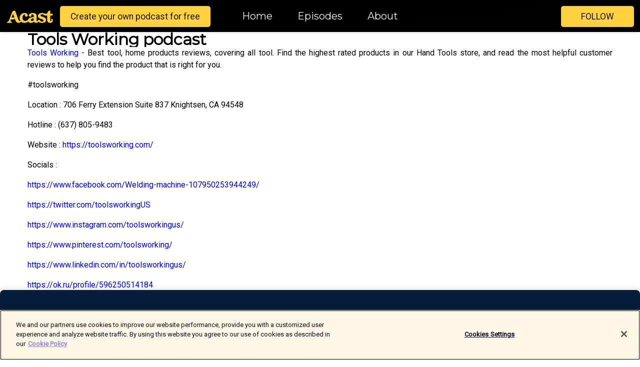

--- FILE ---
content_type: text/html; charset=utf-8
request_url: https://shows.acast.com/toolsworkingus/about
body_size: 6720
content:
<!DOCTYPE html><html><head><meta charSet="utf-8"/><meta name="viewport" content="width=device-width"/><meta name="theme-color" content="#010100"/><link rel="icon" type="image/png" href="https://static.pippa.io/global/acast/default-cover.png"/><link rel="stylesheet" data-href="https://fonts.googleapis.com/css?family=Roboto|Montserrat" data-optimized-fonts="true"/><link type="application/rss+xml" rel="alternate" title="Tools  Working podcast" href="https://feeds.acast.com/public/shows/toolsworkingus"/><title>Tools  Working podcast</title><meta name="description" content="Listen to episodes and learn more about Tools  Working podcast. Tools Working - Best tool, home products reviews, covering all tool. Find the highest rated products in our Hand Tools store, and read the most helpful customer reviews to help you find the product that is right for you.#toolsworkingLocation : 706 Ferry Extension Suite 837 Knightsen, CA 94548Hotline : (637) 805-9483Website : https://toolsworking.com/Socials : https://www.facebook.com/Welding-machine-107950253944249/https://twitter.com/toolsworkingUShttps://www.instagram.com/toolsworkingus/https://www.pinterest.com/toolsworking/https://www.linkedin.com/in/toolsworkingus/https://ok.ru/profile/596250514184https://toolsworkingus.wordpress.com/https://issuu.com/toolsworkingushttps://toolsworkingus.mystrikingly.com/https://profile.hatena.ne.jp/toolsworkingUS/https://archive.org/details/@toolsworkingushttps://www.reddit.com/user/toolsworkinghttps://vi.gravatar.com/toolsworkingushttps://www.webwiki.com/toolsworking.comhttps://qiita.com/toolsworking1/questionshttps://www.amazon.com.br/johan-Benefits-advantages-mechanical-tool/dp/B09DTD47MThttps://medium.com/@toolsworkingco/abouthttps://sites.google.com/view/toolsworkingushttps://www.blogger.com/profile/14119513716444905410https://www.youtube.com/channel/UC33YtKu_PW28gUcGuy0hDIw/about   "/><meta name="keywords" content="Tools  Working podcast,undefined,toolsworking,Health &amp; Fitness, Government,podcasts,podcast,pod,itunes,Acast"/><meta property="fb:app_id" content="1835552990005756"/><meta property="og:type" content="website"/><meta property="og:title" content="Tools  Working podcast"/><meta property="og:description" content=""/><meta property="og:image" content="https://static.pippa.io/global/acast/default-cover.png"/><meta property="og:image:width" content="315"/><meta property="og:image:height" content="315"/><meta property="og:url" content="https://shows.acast.com/toolsworkingus/"/><meta property="twitter:card" content="summary_large_image"/><meta property="twitter:site" content="@acast"/><meta property="twitter:title" content="Tools  Working podcast"/><meta property="twitter:description" content=""/><meta property="twitter:image" content="https://static.pippa.io/global/acast/default-cover.png"/><link rel="apple-touch-icon" href="https://static.pippa.io/global/acast/default-cover.png"/><link rel="apple-touch-icon" sizes="76x76" href="https://static.pippa.io/global/acast/default-cover.png"/><link rel="apple-touch-icon" sizes="120x120" href="https://static.pippa.io/global/acast/default-cover.png"/><link rel="apple-touch-icon" sizes="152x152" href="https://static.pippa.io/global/acast/default-cover.png"/><link rel="canonical" href="https://shows.acast.com/toolsworkingus"/><link rel="alternate" type="application/json+oembed" href="https://shows.acast.com/api/oembed/630635d77853a2001184b71e"/><meta name="next-head-count" content="28"/><script type="text/javascript">
            (function (w, d, s, l, i) {
            w[l] = w[l] || []; w[l].push({
              'gtm.start':
                new Date().getTime(), event: 'gtm.js'
            }); var f = d.getElementsByTagName(s)[0],
              j = d.createElement(s), dl = l != 'dataLayer' ? '&l=' + l : ''; j.async = true; j.src =
                'https://www.googletagmanager.com/gtm.js?id=' + i + dl; f.parentNode.insertBefore(j, f);
          })(window, document, 'script', 'dataLayer', 'GTM-TN7LJVGR');</script><script type="text/javascript" src="https://cdn.cookielaw.org/consent/95cc7393-f677-4c0d-a249-abbd2bbe4231/OtAutoBlock.js"></script><script src="https://cdn.cookielaw.org/scripttemplates/otSDKStub.js" data-document-language="true" type="text/javascript" data-domain-script="95cc7393-f677-4c0d-a249-abbd2bbe4231"></script><script>function OptanonWrapper() { }</script><link rel="preload" href="/_next/static/css/21a6880349adffd5.css" as="style"/><link rel="stylesheet" href="/_next/static/css/21a6880349adffd5.css" data-n-g=""/><noscript data-n-css=""></noscript><script defer="" nomodule="" src="/_next/static/chunks/polyfills-c67a75d1b6f99dc8.js"></script><script src="/_next/static/chunks/webpack-df327beb42713f18.js" defer=""></script><script src="/_next/static/chunks/framework-0c7baedefba6b077.js" defer=""></script><script src="/_next/static/chunks/main-4e36df1213707c60.js" defer=""></script><script src="/_next/static/chunks/pages/_app-5705366bc2612c9e.js" defer=""></script><script src="/_next/static/chunks/35-1b25cf458d3e2e12.js" defer=""></script><script src="/_next/static/chunks/pages/%5BshowId%5D/about-22b8d317f53a0c93.js" defer=""></script><script src="/_next/static/IAEo1PJG76N2s-ezzkHD6/_buildManifest.js" defer=""></script><script src="/_next/static/IAEo1PJG76N2s-ezzkHD6/_ssgManifest.js" defer=""></script><style data-styled="" data-styled-version="5.3.11">.fAIITM{font-size:2rem;line-height:2rem;}/*!sc*/
data-styled.g2[id="Typography__H1-fsVRJa"]{content:"fAIITM,"}/*!sc*/
.idhiFy{font-size:1.05rem;line-height:1.05rem;}/*!sc*/
data-styled.g5[id="Typography__H4-fQhpZD"]{content:"idhiFy,"}/*!sc*/
.jsuaZQ{font-size:1rem;}/*!sc*/
data-styled.g6[id="Typography__Body-glXwcD"]{content:"jsuaZQ,"}/*!sc*/
.fnFznR.fnFznR{font-size:1.1em;min-height:40px;min-width:146px;padding:8px 16px;overflow:hidden;display:-webkit-box;display:-webkit-flex;display:-ms-flexbox;display:flex;-webkit-text-decoration:none;text-decoration:none;-webkit-box-pack:center;-webkit-justify-content:center;-ms-flex-pack:center;justify-content:center;-webkit-transition:background-color 0.5s;transition:background-color 0.5s;border:none;}/*!sc*/
.fnFznR.fnFznR:hover{cursor:pointer;color:#161616;background-color:#e1b322;border:none;}/*!sc*/
.fnFznR.fnFznR:active{outline:0 !important;}/*!sc*/
.fnFznR.fnFznR:focus{outline:0 !important;}/*!sc*/
data-styled.g14[id="Buttons__StyledButton-evkogA"]{content:"fnFznR,"}/*!sc*/
.bTZZBG{-webkit-align-self:center;-ms-flex-item-align:center;align-self:center;margin:0 5px;}/*!sc*/
data-styled.g15[id="Buttons__Wrapper-fDfwDG"]{content:"bTZZBG,"}/*!sc*/
.ktUEah{color:#161616;background-color:#ffd140;border-radius:5px;}/*!sc*/
.ktUEah:focus{border-color:#161616;color:#161616;background-color:#ffd140;border-radius:5px;}/*!sc*/
data-styled.g17[id="Buttons__ButtonBase-deOWHa"]{content:"ktUEah,"}/*!sc*/
.jucQmV.jucQmV{text-transform:uppercase;}/*!sc*/
data-styled.g18[id="SubscribeButton__FollowButton-kYSCrx"]{content:"jucQmV,"}/*!sc*/
.esfzLv{position:absolute;right:12px;top:12px;}/*!sc*/
data-styled.g19[id="Drawer__SubscribeWrapper-fdZssw"]{content:"esfzLv,"}/*!sc*/
.gdvQqO{width:50px;height:50px;position:fixed;left:5px;top:5px;cursor:pointer;background:#ffd140;border-radius:5px;}/*!sc*/
.gdvQqO span,.gdvQqO:before,.gdvQqO:after{height:2px;border-radius:2px;width:40%;position:absolute;left:50%;margin-left:-25%;background:#161616;}/*!sc*/
.gdvQqO span{top:50%;margin-top:-1px;text-indent:-9999px;}/*!sc*/
.gdvQqO:before,.gdvQqO:after{content:'';-webkit-transition:all 0.3s ease;-webkit-transition:all 0.3s ease;transition:all 0.3s ease;}/*!sc*/
.gdvQqO:before{top:30%;width:30%;}/*!sc*/
.gdvQqO:after{bottom:30%;width:50%;}/*!sc*/
.gdvQqO span.active{display:none;}/*!sc*/
.gdvQqO.active:before{-webkit-transform:rotate(135deg);-webkit-transform:rotate(135deg);-ms-transform:rotate(135deg);transform:rotate(135deg);top:45%;width:50%;}/*!sc*/
.gdvQqO.active:after{-webkit-transform:rotate(-135deg);-webkit-transform:rotate(-135deg);-ms-transform:rotate(-135deg);transform:rotate(-135deg);top:45%;width:50%;}/*!sc*/
data-styled.g20[id="Drawer__Hamburger-jihBTa"]{content:"gdvQqO,"}/*!sc*/
.cFMpeB .ant-drawer-header{border-bottom:0px;}/*!sc*/
.cFMpeB .ant-list-item-content-single{-webkit-box-pack:center;-webkit-justify-content:center;-ms-flex-pack:center;justify-content:center;}/*!sc*/
data-styled.g22[id="Drawer__FullDrawer-cIjuH"]{content:"cFMpeB,"}/*!sc*/
.dMmNoB{z-index:1001;display:-webkit-box;display:-webkit-flex;display:-ms-flexbox;display:flex;-webkit-box-pack:center;-webkit-justify-content:center;-ms-flex-pack:center;justify-content:center;-webkit-align-items:center;-webkit-box-align:center;-ms-flex-align:center;align-items:center;background:#010100;color:#F0F2F5;min-height:64px;box-shadow:0 1px 5px 0 rgba(0,0,0,0.12);background-image:radial-gradient( ellipse at top,#000000,#010100 );}/*!sc*/
data-styled.g27[id="Header__TopBarElement-jCfqCz"]{content:"dMmNoB,"}/*!sc*/
.kkFmye{width:100%;position:fixed;top:0px;left:0px;right:0px;background:transparent;margin:0px;padding:0;z-index:1001;}/*!sc*/
data-styled.g30[id="Header-fhmhdH"]{content:"kkFmye,"}/*!sc*/
.cAXslU{-webkit-align-items:center;-webkit-box-align:center;-ms-flex-align:center;align-items:center;display:-webkit-box;display:-webkit-flex;display:-ms-flexbox;display:flex;-webkit-box-pack:center;-webkit-justify-content:center;-ms-flex-pack:center;justify-content:center;text-align:center;font-size:12px;line-height:12px;font-weight:bold;text-transform:uppercase;margin:5px;}/*!sc*/
data-styled.g31[id="Subscribe__IconName-joHuOw"]{content:"cAXslU,"}/*!sc*/
.fmvySL{margin:5px 10px 5px 5px;}/*!sc*/
data-styled.g32[id="Subscribe__ButtonIconName-jvvJDm"]{content:"fmvySL,"}/*!sc*/
.hMWGtP{display:-webkit-box;display:-webkit-flex;display:-ms-flexbox;display:flex;padding:2px 5px;cursor:pointer;word-break:break-all;-webkit-text-decoration:none;text-decoration:none;border:1px solid #F0F2F5;margin:0px 5px;border-radius:15px;background:#010100;color:#F0F2F5;}/*!sc*/
.hMWGtP path{fill:#F0F2F5;}/*!sc*/
.hMWGtP:hover{background:#F0F2F5;}/*!sc*/
.hMWGtP:hover .Subscribe__IconName-joHuOw{color:#010100;}/*!sc*/
.hMWGtP:hover path{fill:#010100;}/*!sc*/
data-styled.g33[id="Subscribe__SubscribeButton-iuXdSK"]{content:"hMWGtP,"}/*!sc*/
.iDZLbp{-webkit-align-items:center;-webkit-box-align:center;-ms-flex-align:center;align-items:center;display:-webkit-box;display:-webkit-flex;display:-ms-flexbox;display:flex;-webkit-box-pack:center;-webkit-justify-content:center;-ms-flex-pack:center;justify-content:center;margin:5px;}/*!sc*/
data-styled.g34[id="Subscribe__Icon-kulOCb"]{content:"iDZLbp,"}/*!sc*/
.jhFzSe{margin:5px 5px 5px 10px;}/*!sc*/
data-styled.g35[id="Subscribe__ButtonIcon-hylJEF"]{content:"jhFzSe,"}/*!sc*/
.hfhIXj{padding:10px 20px;background:#010100;color:#F0F2F5;border-top:1px solid #000000;background-image:radial-gradient( ellipse at top,#1f1f1e,transparent ),radial-gradient(ellipse at bottom,#000000,transparent);margin-bottom:calc(140px - 4px);}/*!sc*/
data-styled.g36[id="Footer-dMCvEp"]{content:"hfhIXj,"}/*!sc*/
.iboUMz{display:-webkit-box;display:-webkit-flex;display:-ms-flexbox;display:flex;-webkit-flex-direction:column;-ms-flex-direction:column;flex-direction:column;justify-items:center;-webkit-align-items:center;-webkit-box-align:center;-ms-flex-align:center;align-items:center;}/*!sc*/
data-styled.g37[id="Footer__Content-dmqHcg"]{content:"iboUMz,"}/*!sc*/
.ljxdEE{text-align:center;padding:10px 0;color:#F0F2F5;}/*!sc*/
data-styled.g38[id="Footer__FooterText-dFsehJ"]{content:"ljxdEE,"}/*!sc*/
.iQSmLw{margin-top:20px;font-size:12px;text-align:center;padding:10px 0;color:#F0F2F5;}/*!sc*/
.iQSmLw a{color:#F0F2F5;-webkit-text-decoration:underline;text-decoration:underline;}/*!sc*/
data-styled.g39[id="Footer__FooterAcastText-gtKwXx"]{content:"iQSmLw,"}/*!sc*/
.cDyTQl.cDyTQl{width:100%;margin:64px auto 0px auto;min-height:100vh;}/*!sc*/
data-styled.g41[id="DefaultLayout__Body-cLUEfV"]{content:"cDyTQl,"}/*!sc*/
.iOGpAj .ant-modal-title{-webkit-letter-spacing:0px;-moz-letter-spacing:0px;-ms-letter-spacing:0px;letter-spacing:0px;font-family:'Telegraf-Bold';font-size:1.25rem;}/*!sc*/
data-styled.g42[id="DefaultLayout__ModalStyled-gYuvQJ"]{content:"iOGpAj,"}/*!sc*/
.dYsFaX{left:0px;right:0px;height:140px;z-index:999;position:fixed;bottom:0px;box-shadow:0 -3px 10px 0 rgba(0,0,0,0.1);background-color:transparent;text-align:center;}/*!sc*/
data-styled.g43[id="DefaultLayout__PlayerFooterElement-iYPywt"]{content:"dYsFaX,"}/*!sc*/
.gXgcXL{display:block;width:100%;height:140px;border:none;top:0px;position:absolute;}/*!sc*/
data-styled.g44[id="DefaultLayout__Iframe-dGHxkF"]{content:"gXgcXL,"}/*!sc*/
*{font-family:"IBM Plex Sans","Helvetica Neue",Roboto,Arial,sans-serif,Verdana,Geneva,Tahoma,sans-serif;}/*!sc*/
h1,h2,h3,h4,h5,h6{font-family:"IBM Plex Sans","Helvetica Neue",Montserrat,Arial,sans-serif;}/*!sc*/
body{margin:0;padding:0;line-height:1.5;-webkit-font-smoothing:antialiased;}/*!sc*/
a{-webkit-text-decoration:none;text-decoration:none;}/*!sc*/
a:hover{color:inherit;}/*!sc*/
.ant-modal-mask{z-index:1001!important;}/*!sc*/
.ant-modal-wrap{z-index:1001!important;}/*!sc*/
data-styled.g45[id="sc-global-enLAFf1"]{content:"sc-global-enLAFf1,"}/*!sc*/
.fMmwXo{max-width:1200px;margin:0 auto;padding:0 15px;}/*!sc*/
data-styled.g105[id="About__Wrapper-hjreTi"]{content:"fMmwXo,"}/*!sc*/
.iXUmzE{text-align:justify;margin:50px 0px;}/*!sc*/
data-styled.g106[id="About__Summary-htTUnV"]{content:"iXUmzE,"}/*!sc*/
.dEJklt{display:inline;}/*!sc*/
data-styled.g108[id="About__SubTitleInline-iIbtXo"]{content:"dEJklt,"}/*!sc*/
.ljCpTd{font-weight:bold;line-height:30px;margin-bottom:0px;white-space:nowrap;overflow:hidden;text-overflow:ellipsis;}/*!sc*/
data-styled.g109[id="About__AboutTitle-beJRus"]{content:"ljCpTd,"}/*!sc*/
</style><link rel="stylesheet" href="https://fonts.googleapis.com/css?family=Roboto|Montserrat"/></head><body><div id="__next"><section class="ant-layout css-17eed5t"><header class="Header-fhmhdH kkFmye"><div class="Header__TopBarElement-jCfqCz dMmNoB"><div class="ant-row ant-row-end css-17eed5t"><div class="Drawer__Hamburger-jihBTa gdvQqO"><span class=""></span></div><div class="Drawer__SubscribeWrapper-fdZssw esfzLv"><div><button id="drawer-follow-button" type="button" class="ant-btn css-17eed5t ant-btn-default Buttons__StyledButton-evkogA fnFznR Buttons__ButtonBase-deOWHa SubscribeButton__FollowButton-kYSCrx ktUEah jucQmV"><span class="Buttons__Wrapper-fDfwDG bTZZBG">Follow</span></button></div></div></div></div></header><main class="ant-layout-content DefaultLayout__Body-cLUEfV cDyTQl css-17eed5t"><div class="About__Wrapper-hjreTi fMmwXo"><div type="flex" class="ant-row css-17eed5t"><div class="ant-col ant-col-24 css-17eed5t"><div class="About__Summary-htTUnV iXUmzE"><div class="ant-card ant-card-bordered css-17eed5t"><div class="ant-card-head"><div class="ant-card-head-wrapper"><div class="ant-card-head-title"><h1 class="Typography__H1-fsVRJa About__AboutTitle-beJRus fAIITM ljCpTd">Tools  Working podcast</h1></div></div></div><div class="ant-card-body"><div><div class="Typography__Body-glXwcD jsuaZQ"><article><p><a href="https://toolsworking.com/" rel="nofollow" target="_blank">Tools Working</a> - Best tool, home products reviews, covering all tool. Find the highest rated products in our Hand Tools store, and read the most helpful customer reviews to help you find the product that is right for you.</p><p>#toolsworking</p><p>Location : 706 Ferry Extension Suite 837 Knightsen, CA 94548</p><p>Hotline : (637) 805-9483</p><p>Website : <a href="https://toolsworking.com/" rel="nofollow" target="_blank">https://toolsworking.com/</a></p><p>Socials : </p><p><a href="https://www.facebook.com/Welding-machine-107950253944249/" rel="nofollow" target="_blank">https://www.facebook.com/Welding-machine-107950253944249/</a></p><p><a href="https://twitter.com/toolsworkingUS" rel="nofollow" target="_blank">https://twitter.com/toolsworkingUS</a></p><p><a href="https://www.instagram.com/toolsworkingus/" rel="nofollow" target="_blank">https://www.instagram.com/toolsworkingus/</a></p><p><a href="https://www.pinterest.com/toolsworking/" rel="nofollow" target="_blank">https://www.pinterest.com/toolsworking/</a></p><p><a href="https://www.linkedin.com/in/toolsworkingus/" rel="nofollow" target="_blank">https://www.linkedin.com/in/toolsworkingus/</a></p><p><a href="https://ok.ru/profile/596250514184" rel="nofollow" target="_blank">https://ok.ru/profile/596250514184</a></p><p><a href="https://toolsworkingus.wordpress.com/" rel="nofollow" target="_blank">https://toolsworkingus.wordpress.com/</a></p><p><a href="https://issuu.com/toolsworkingus" rel="nofollow" target="_blank">https://issuu.com/toolsworkingus</a></p><p><a href="https://toolsworkingus.mystrikingly.com/" rel="nofollow" target="_blank">https://toolsworkingus.mystrikingly.com/</a></p><p><a href="https://profile.hatena.ne.jp/toolsworkingUS/" rel="nofollow" target="_blank">https://profile.hatena.ne.jp/toolsworkingUS/</a></p><p><a href="https://archive.org/details/@toolsworkingus" rel="nofollow" target="_blank">https://archive.org/details/@toolsworkingus</a></p><p><a href="https://www.reddit.com/user/toolsworking" rel="nofollow" target="_blank">https://www.reddit.com/user/toolsworking</a></p><p><a href="https://vi.gravatar.com/toolsworkingus" rel="nofollow" target="_blank">https://vi.gravatar.com/toolsworkingus</a></p><p><a href="https://www.webwiki.com/toolsworking.com" rel="nofollow" target="_blank">https://www.webwiki.com/toolsworking.com</a></p><p><a href="https://qiita.com/toolsworking1/questions" rel="nofollow" target="_blank">https://qiita.com/toolsworking1/questions</a></p><p><a href="https://www.amazon.com.br/johan-Benefits-advantages-mechanical-tool/dp/B09DTD47MT" rel="nofollow" target="_blank">https://www.amazon.com.br/johan-Benefits-advantages-mechanical-tool/dp/B09DTD47MT</a></p><p><a href="https://medium.com/@toolsworkingco/about" rel="nofollow" target="_blank">https://medium.com/@toolsworkingco/about</a></p><p><a href="https://sites.google.com/view/toolsworkingus" rel="nofollow" target="_blank">https://sites.google.com/view/toolsworkingus</a></p><p><a href="https://www.blogger.com/profile/14119513716444905410" rel="nofollow" target="_blank">https://www.blogger.com/profile/14119513716444905410</a></p><p><a href="https://www.youtube.com/channel/UC33YtKu_PW28gUcGuy0hDIw/about" rel="nofollow" target="_blank">https://www.youtube.com/channel/UC33YtKu_PW28gUcGuy0hDIw/about</a></p><p> </p><p> </p><p> </p></article></div></div><div class="ant-divider css-17eed5t ant-divider-horizontal ant-divider-with-text ant-divider-with-text-center" role="separator"><span class="ant-divider-inner-text"><h4 class="Typography__H4-fQhpZD About__SubTitleInline-iIbtXo idhiFy dEJklt">Follow</h4></span></div><div class="ant-row ant-row-center css-17eed5t" style="margin-top:-5px;margin-bottom:-5px"><a href="https://feeds.acast.com/public/shows/toolsworkingus" id="subscribe-item-RSS" target="_blank" rel="noopener noreferrer nofollow" class="Subscribe__SubscribeButton-iuXdSK hMWGtP"><div class="Subscribe__Icon-kulOCb Subscribe__ButtonIcon-hylJEF iDZLbp jhFzSe"><svg viewBox="0 0 40 40" width="15" height="15"><path fill-rule="evenodd" clip-rule="evenodd" d="M1.48178 0.000801672C22.4588 0.750313 39.2494 17.6483 39.9992 38.5179C40.026 39.3216 39.3744 39.991 38.571 39.9998H34.2863C33.5186 39.9998 32.8938 39.3841 32.8581 38.616C32.1529 21.5491 18.4598 7.84699 1.39252 7.1507C0.615921 7.11506 0.00892639 6.49006 0.00892639 5.72248V1.42902C0.00892639 0.625313 0.678406 -0.0260538 1.48178 0.000801672ZM27.1184 38.4915C26.3686 24.6912 15.3177 13.6224 1.49963 12.8724C0.687332 12.828 0 13.4798 0 14.3006V18.5946C0 19.3441 0.580215 19.9779 1.33003 20.0228C11.3098 20.6741 19.3167 28.6546 19.9684 38.661C20.013 39.411 20.6468 39.991 21.3966 39.991H25.6902C26.5114 39.991 27.163 39.3035 27.1184 38.4915ZM11.4436 34.2781C11.4436 37.4383 8.88177 39.991 5.73075 39.991C2.57973 39.991 0.00892639 37.429 0.00892639 34.2781C0.00892639 31.1273 2.5708 28.5653 5.72182 28.5653C8.87284 28.5653 11.4436 31.118 11.4436 34.2781Z" fill="white"></path></svg></div><div class="Typography__Body-glXwcD Subscribe__IconName-joHuOw Subscribe__ButtonIconName-jvvJDm jsuaZQ cAXslU fmvySL">RSS</div></a></div></div></div></div></div></div></div></main><footer class="Footer-dMCvEp hfhIXj"><div class="Footer__Content-dmqHcg iboUMz"><div class="ant-row ant-row-center css-17eed5t" style="margin-top:-5px;margin-bottom:-5px"></div><div class="Typography__Body-glXwcD Footer__FooterText-dFsehJ jsuaZQ ljxdEE">Copyright<!-- --> </div><div class="Typography__Body-glXwcD Footer__FooterAcastText-gtKwXx jsuaZQ iQSmLw">Hosted with ❤️ by <a target="_blank" rel="noopener noreferrer" href="https://acast.com">Acast</a></div></div></footer><div class="DefaultLayout__PlayerFooterElement-iYPywt dYsFaX"><iframe id="main-player-iframe" src="https://embed.acast.com/$/630635d77853a2001184b71e?" allow="autoplay" class="DefaultLayout__Iframe-dGHxkF gXgcXL"></iframe></div></section></div><script id="__NEXT_DATA__" type="application/json">{"props":{"pageProps":{"show":{"title":"Tools  Working podcast","alias":"toolsworkingus","creationDate":"2022-08-24T14:29:43.204Z","publishDate":"2022-08-24T14:29:45.420Z","summary":"\u003cp\u003e\u003ca href=\"https://toolsworking.com/\" rel=\"noopener noreferrer\" target=\"_blank\"\u003e\u003cu\u003eTools Working\u003c/u\u003e\u003c/a\u003e - Best tool, home products reviews, covering all tool. Find the highest rated products in our Hand Tools store, and read the most helpful customer reviews to help you find the product that is right for you.\u003c/p\u003e\u003cp\u003e#toolsworking\u003c/p\u003e\u003cp\u003eLocation : 706 Ferry Extension Suite 837 Knightsen, CA 94548\u003c/p\u003e\u003cp\u003eHotline : (637) 805-9483\u003c/p\u003e\u003cp\u003eWebsite : \u003ca href=\"https://toolsworking.com/\" rel=\"noopener noreferrer\" target=\"_blank\"\u003e\u003cu\u003ehttps://toolsworking.com/\u003c/u\u003e\u003c/a\u003e\u003c/p\u003e\u003cp\u003eSocials : \u003c/p\u003e\u003cp\u003e\u003ca href=\"https://www.facebook.com/Welding-machine-107950253944249/\" rel=\"noopener noreferrer\" target=\"_blank\"\u003e\u003cu\u003ehttps://www.facebook.com/Welding-machine-107950253944249/\u003c/u\u003e\u003c/a\u003e\u003c/p\u003e\u003cp\u003e\u003ca href=\"https://twitter.com/toolsworkingUS\" rel=\"noopener noreferrer\" target=\"_blank\"\u003e\u003cu\u003ehttps://twitter.com/toolsworkingUS\u003c/u\u003e\u003c/a\u003e\u003c/p\u003e\u003cp\u003e\u003ca href=\"https://www.instagram.com/toolsworkingus/\" rel=\"noopener noreferrer\" target=\"_blank\"\u003e\u003cu\u003ehttps://www.instagram.com/toolsworkingus/\u003c/u\u003e\u003c/a\u003e\u003c/p\u003e\u003cp\u003e\u003ca href=\"https://www.pinterest.com/toolsworking/\" rel=\"noopener noreferrer\" target=\"_blank\"\u003e\u003cu\u003ehttps://www.pinterest.com/toolsworking/\u003c/u\u003e\u003c/a\u003e\u003c/p\u003e\u003cp\u003e\u003ca href=\"https://www.linkedin.com/in/toolsworkingus/\" rel=\"noopener noreferrer\" target=\"_blank\"\u003e\u003cu\u003ehttps://www.linkedin.com/in/toolsworkingus/\u003c/u\u003e\u003c/a\u003e\u003c/p\u003e\u003cp\u003e\u003ca href=\"https://ok.ru/profile/596250514184\" rel=\"noopener noreferrer\" target=\"_blank\"\u003e\u003cu\u003ehttps://ok.ru/profile/596250514184\u003c/u\u003e\u003c/a\u003e\u003c/p\u003e\u003cp\u003e\u003ca href=\"https://toolsworkingus.wordpress.com/\" rel=\"noopener noreferrer\" target=\"_blank\"\u003e\u003cu\u003ehttps://toolsworkingus.wordpress.com/\u003c/u\u003e\u003c/a\u003e\u003c/p\u003e\u003cp\u003e\u003ca href=\"https://issuu.com/toolsworkingus\" rel=\"noopener noreferrer\" target=\"_blank\"\u003e\u003cu\u003ehttps://issuu.com/toolsworkingus\u003c/u\u003e\u003c/a\u003e\u003c/p\u003e\u003cp\u003e\u003ca href=\"https://toolsworkingus.mystrikingly.com/\" rel=\"noopener noreferrer\" target=\"_blank\"\u003e\u003cu\u003ehttps://toolsworkingus.mystrikingly.com/\u003c/u\u003e\u003c/a\u003e\u003c/p\u003e\u003cp\u003e\u003ca href=\"https://profile.hatena.ne.jp/toolsworkingUS/\" rel=\"noopener noreferrer\" target=\"_blank\"\u003e\u003cu\u003ehttps://profile.hatena.ne.jp/toolsworkingUS/\u003c/u\u003e\u003c/a\u003e\u003c/p\u003e\u003cp\u003e\u003ca href=\"https://archive.org/details/@toolsworkingus\" rel=\"noopener noreferrer\" target=\"_blank\"\u003e\u003cu\u003ehttps://archive.org/details/@toolsworkingus\u003c/u\u003e\u003c/a\u003e\u003c/p\u003e\u003cp\u003e\u003ca href=\"https://www.reddit.com/user/toolsworking\" rel=\"noopener noreferrer\" target=\"_blank\"\u003e\u003cu\u003ehttps://www.reddit.com/user/toolsworking\u003c/u\u003e\u003c/a\u003e\u003c/p\u003e\u003cp\u003e\u003ca href=\"https://vi.gravatar.com/toolsworkingus\" rel=\"noopener noreferrer\" target=\"_blank\"\u003e\u003cu\u003ehttps://vi.gravatar.com/toolsworkingus\u003c/u\u003e\u003c/a\u003e\u003c/p\u003e\u003cp\u003e\u003ca href=\"https://www.webwiki.com/toolsworking.com\" rel=\"noopener noreferrer\" target=\"_blank\"\u003e\u003cu\u003ehttps://www.webwiki.com/toolsworking.com\u003c/u\u003e\u003c/a\u003e\u003c/p\u003e\u003cp\u003e\u003ca href=\"https://qiita.com/toolsworking1/questions\" rel=\"noopener noreferrer\" target=\"_blank\"\u003e\u003cu\u003ehttps://qiita.com/toolsworking1/questions\u003c/u\u003e\u003c/a\u003e\u003c/p\u003e\u003cp\u003e\u003ca href=\"https://www.amazon.com.br/johan-Benefits-advantages-mechanical-tool/dp/B09DTD47MT\" rel=\"noopener noreferrer\" target=\"_blank\"\u003e\u003cu\u003ehttps://www.amazon.com.br/johan-Benefits-advantages-mechanical-tool/dp/B09DTD47MT\u003c/u\u003e\u003c/a\u003e\u003c/p\u003e\u003cp\u003e\u003ca href=\"https://medium.com/@toolsworkingco/about\" rel=\"noopener noreferrer\" target=\"_blank\"\u003e\u003cu\u003ehttps://medium.com/@toolsworkingco/about\u003c/u\u003e\u003c/a\u003e\u003c/p\u003e\u003cp\u003e\u003ca href=\"https://sites.google.com/view/toolsworkingus\" rel=\"noopener noreferrer\" target=\"_blank\"\u003e\u003cu\u003ehttps://sites.google.com/view/toolsworkingus\u003c/u\u003e\u003c/a\u003e\u003c/p\u003e\u003cp\u003e\u003ca href=\"https://www.blogger.com/profile/14119513716444905410\" rel=\"noopener noreferrer\" target=\"_blank\"\u003e\u003cu\u003ehttps://www.blogger.com/profile/14119513716444905410\u003c/u\u003e\u003c/a\u003e\u003c/p\u003e\u003cp\u003e\u003ca href=\"https://www.youtube.com/channel/UC33YtKu_PW28gUcGuy0hDIw/about\" rel=\"noopener noreferrer\" target=\"_blank\"\u003e\u003cu\u003ehttps://www.youtube.com/channel/UC33YtKu_PW28gUcGuy0hDIw/about\u003c/u\u003e\u003c/a\u003e\u003c/p\u003e\u003cp\u003e\u0026nbsp;\u003c/p\u003e\u003cp\u003e\u0026nbsp;\u003c/p\u003e\u003cp\u003e\u0026nbsp;\u003c/p\u003e","lang":"vi","categorie1":"Health \u0026 Fitness","categorie2":"Government","keywords":"toolsworking","status":"published","isHosted":true,"website":{"podcastImage":{},"defaultColor":"#424b5a","primaryColor":"#b2c6d0","secondaryColor":"#e5eff5","theme":"dark","fontHeading":"Montserrat","fontBody":"Roboto","cornerStyle":"radius","commentSelected":"none","enabledPlayerLinks":["itunes","pocketCasts"],"hosts":[],"externalLinks":[],"customPlayerLinks":[],"headerCover":{"overlay":"none"}},"redirect":false,"network":"630635d77853a2001184b724","cover":null,"_id":"630635d77853a2001184b71e","isStarter":true,"canCustomizeShowWebsite":false,"acastPlusBuyLink":false},"episodes":{"info":{"page":1,"total":0},"results":[]}}},"page":"/[showId]/about","query":{"showId":"toolsworkingus"},"buildId":"IAEo1PJG76N2s-ezzkHD6","isFallback":false,"isExperimentalCompile":false,"gip":true,"scriptLoader":[]}</script><noscript><iframe src="https://www.googletagmanager.com/ns.html?id=GTM-TN7LJVGR" height="0" width="0" style="display:none;visibility:hidden"></iframe></noscript></body></html>